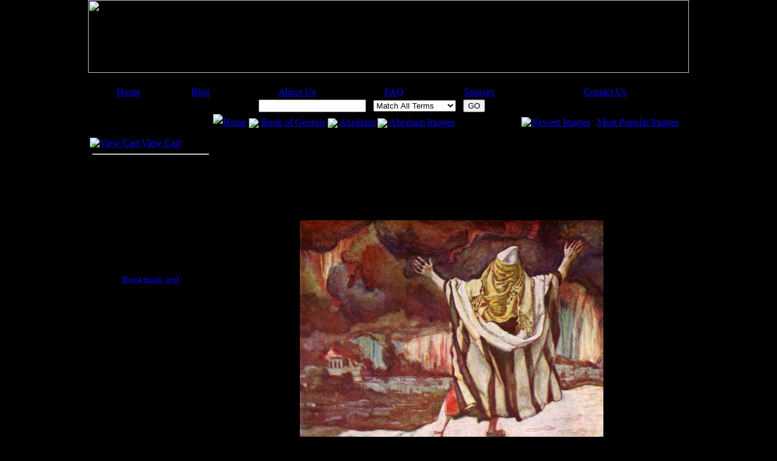

--- FILE ---
content_type: text/html
request_url: http://christianimagesource.com/abraham_images_g110-abraham_images__image_2_p402.html
body_size: 5819
content:
<html>
	<head>		
	  <title>Abraham Images - Image 2</title>
		<META HTTP-EQUIV="Content-Type" content="text/html; charset=UTF-8">
		<meta name="keywords" content="sodom, abraham, color, brown, yellow, tissot, old testament, abraham images">
		<meta name="description" content="Abraham Images - Abraham sees Sodom in flames.">
		<meta name="coverage" content="Worldwide">
		<meta name="revisit-after" content="10 days">
		<meta name="robots" content="index, follow">
		<meta name="author" content="JPK-2004">
		<script type='text/javascript' language='JavaScript'>var show_watermark_hover = 0;</script>
<script src='./js/prototype.js' type='text/javascript'></script>
<link rel="alternate" type="application/rss+xml" title="Christian Image Source News" href="./rss.php?show=news" />
<link rel="alternate" type="application/rss+xml" title="Christian Image Source Popular Photos" href="./rss.php?show=popular" />
<link rel="alternate" type="application/rss+xml" title="Christian Image Source Newest Photos" href="./rss.php?show=new" />
<link rel="alternate" type="application/rss+xml" title="Christian Image Source Featured Photos" href="./rss.php?show=featured" />
		<link rel="stylesheet" href="./styles/Kmods_Blue/style.css">
		</head>
<body bgcolor="#000000" topmargin="0" leftmargin="0" marginheight="0" marginwidth="0" style="background-image: url(./styles/Kmods_Blue/bg.gif);">
	  		<script language=javascript type="text/javascript">
		function dropdown(mySel){
			var myWin, myVal;
			myVal = mySel.options[mySel.selectedIndex].value;
			if(myVal){
   		if(mySel.form.target)myWin = parent[mySel.form.target];
   				else myWin = window;
   		if (! myWin) return true;
   				myWin.location = myVal;
   			}
			return false;
			}

    	function NewWindow(page, name, w, h, location, scroll) {
        var winl = (screen.width - w) / 2;
        var wint = (screen.height - h) / 2;
        winprops = 'height='+h+',width='+w+',location='+location+',top='+wint+',left='+winl+',scrollbars='+scroll+',resizable'
        win = window.open(page, name, winprops)
        if (parseInt(navigator.appVersion) >= 4) { win.window.focus(); }
    	}
		
	</script>
	<script type="text/javascript" language="javascript" src="js/swfobject.js"></script>
		<script type="text/javascript" language="javascript" src="js/behavior.js"></script>
	<script type="text/javascript" language="javascript" src="js/rating.js"></script>
		<center>
        <table cellpadding="0" cellspacing="0"><tr><td valign="top">
		<table cellpadding="0" cellspacing="0" class="main_table">
			<script type="text/javascript">
var gaJsHost = (("https:" == document.location.protocol) ? "https://ssl." : "http://www.");
document.write(unescape("%3Cscript src='" + gaJsHost + "google-analytics.com/ga.js' type='text/javascript'%3E%3C/script%3E"));
</script>
<script type="text/javascript">
try {
var pageTracker = _gat._getTracker("UA-701662-4");
pageTracker._trackPageview();
} catch(err) {}</script>

<tr>
<td colspan="3" class="header_space">   </tr>
   
   	  	<center><a href="http://christianimagesource.com"><img src="./logo/headerlogo7.jpg" width="990" height="120" border="0" class="main_header_logo" /></a></center>
  	   </td>
  </tr>
  		<tr>
			<td colspan="3" height="8" class="header_space"></td>
		</tr>
		<tr>
			<td colspan="3" align="center" class="header_area_box">
   
<script type="text/javascript"><!--
google_ad_client = "pub-6294864399341689";
/* cis-top text, created 1/31/10 */
google_ad_slot = "6249911494";
google_ad_width = 728;
google_ad_height = 15;
// --></script>
<script src="http://pagead2.googlesyndication.com/pagead/show_ads.js" type="text/javascript"></script>

<br>
</td>
																																			</td>
		</tr>
	  <tr>
   <td colspan="3" class="header_links_main_box">
					<table cellpadding="0" cellspacing="0" width="100%" border="0">
						<tr>
							<td align="center" class="top_nav" style="border-left: 0px;"><a href="./index.php" class="top_nav">Home</a></td>
							<td align="center" class="top_nav"><a href="http://christianimagesource.com/blog/" class="top_nav">Blog</a></td>
							<td align="center" class="top_nav"><a href="./about_us.php" class="top_nav">About Us</a></td>
														<td align="center" class="top_nav"><a href="./faqs.php" class="top_nav">FAQ</a></td>
							<td align="center" class="top_nav"><a href="./news.php" class="top_nav">Sources</a></td>
														<td align="center" class="top_nav"><a href="./support.php" class="top_nav">Contact Us</a></td>
						</tr>
								</table>
				</td>
			</tr>			<tr>
				<td class="left_nav_header">Image Categories</td>
				<td></td>
				<td class="search_bar">
<script language="javascript" type="text/javascript">
function validateForm(search)
{

if(""==document.forms.search.search.value)
{
alert("The search box is empty, please type a word or phrase of what you are searching for!");
return false;
}

}
</script>
					<table width="100%">
						<tr>
							<td class="search_bar_outer_box" nowrap>
								<div class="search_bar_main_div">
								<form name="search" action="./search.php" method="link" onSubmit="return validateForm(search);" style="margin: 0px; padding: 0px;">
									<b>Search:</b> <input type="textbox" name="search" class="search_box">
									&nbsp;
									<select name="match_type">
									  <option value="all" >Match All Terms</option>
									  <option value="any" >Match Any Terms</option>
									  									  <option value="exact" >Match Exact Terms</option>
								  </select>
								  &nbsp;
								  <input type="submit" value="GO" class="go_button">
								</form>
								</div>
							</td>
						</tr>
					</table>
			  </td>			</tr>
			<tr>
				<td rowspan="1" valign="top"><script language="javascript">
function onItemSelectHandler (o_item) {
	if (o_item.a_config[3]) {
		o_item.o_root.toggle(o_item.n_id);
		window.location = o_item.a_config[1];
		return false;
	}
	return true;
}
</script>
<div name="gallery_nav" id="gallery_nav" nowrap>
	<table class="main_area_table">
		  	<tr>
			<td style="padding-left: 0px;" class="gallery_nav">
			<script language="JavaScript" src="./js/tree.js"></script>
<script language="JavaScript" src="./js/tree_items.js"></script>
<script type='text/javascript' language="JavaScript">
var TREE_TPL = {
	// general
	'target':'_self',	// name of the frame links will be opened in
							// other possible values are:
							// _blank, _parent, _search, _self and _top

	// images - root	
	'icon_48':'./styles/Kmods_Blue/base.gif',   // root icon normal
	'icon_52':'./styles/Kmods_Blue/base.gif',   // root icon selected
	'icon_56':'./styles/Kmods_Blue/base.gif',   // root icon opened
	'icon_60':'./styles/Kmods_Blue/base.gif',   // root icon selected opened

	// images - node	
	'icon_16':'./styles/Kmods_Blue/folder.gif', // node icon normal
	'icon_20':'./styles/Kmods_Blue/folderopen.gif', // node icon selected
	'icon_24':'./styles/Kmods_Blue/folderopen.gif', // node icon opened
	'icon_28':'./styles/Kmods_Blue/folderopen.gif', // node icon selected opened

	'icon_80':'./styles/Kmods_Blue/folderopen.gif', // mouseovered node icon normal

	// images - leaf
	'icon_0':'./styles/Kmods_Blue/page.gif', // leaf icon normal
	'icon_4':'./styles/Kmods_Blue/page.gif', // leaf icon selected

	// images - junctions	
	'icon_2':'./styles/Kmods_Blue/joinbottom.gif', // junction for leaf
	'icon_3':'./styles/Kmods_Blue/join.gif',       // junction for last leaf
	'icon_18':'./styles/Kmods_Blue/plusbottom.gif', // junction for closed node
	'icon_19':'./styles/Kmods_Blue/plus.gif',       // junctioin for last closed node
	'icon_26':'./styles/Kmods_Blue/minusbottom.gif',// junction for opened node
	'icon_27':'./styles/Kmods_Blue/minus.gif',      // junctioin for last opended node

	// images - misc
	'icon_e':'./styles/Kmods_Blue/empty.gif', // empty image
	'icon_l':'./styles/Kmods_Blue/line.gif',  // vertical line
	
	// styles - root
	'style_48':'mout', // normal root caption style
	'style_52':'mout', // selected root caption style
	'style_56':'mout', // opened root caption style
	'style_60':'mout', // selected opened root caption style
	'style_112':'mover', // mouseovered normal root caption style
	'style_116':'mover', // mouseovered selected root caption style
	'style_120':'mover', // mouseovered opened root caption style
	'style_124':'mover', // mouseovered selected opened root caption style
	
	// styles - node
	'style_16':'mout', // normal node caption style
	'style_20':'mout', // selected node caption style
	'style_24':'mout', // opened node caption style
	'style_28':'mout', // selected opened node caption style
	'style_80':'mover', // mouseovered normal node caption style
	'style_84':'mover', // mouseovered selected node caption style
	'style_88':'mover', // mouseovered opened node caption style
	'style_92':'mover', // mouseovered selected opened node caption style

	// styles - leaf
	'style_0':'mout', // normal leaf caption style
	'style_4':'mout', // selected leaf caption style
	'style_64':'mover', // mouseovered normal leaf caption style
	'style_68':'mover', // mouseovered selected leaf caption style
	
	// expand on click
	'onItemSelect':'onItemSelectHandler'
	
	// make sure there is no comma after the last key-value pair
};
</script>

	<script language="JavaScript">
	<!--//
		new tree (TREE_ITEMS, TREE_TPL);
	//-->
	</script>			</td>
		</tr>
		<tr>
			<td height="8"></td>
		</tr>
		<tr>
			<td class="sub_banner">
				Your Cart			</td>
		</tr>
		<tr>
							<td align="left" class="options_links" nowrap><a href="./cart.php" class="search_bar_links"><img src="./styles/Kmods_Blue/sm_cart.gif" border="0" alt="View Cart" title="View Cart">&nbsp;View Cart</a>
																					<br>
							<hr width="95%">
											</td>
			</tr>
			<tr>
				<td>
				<table>
					<tr>
						<td>
												    </form>
					  </td>
					</tr>
				</table>
				</td>
			</tr>
			<tr>
				<td align="left" class="lang_select_area" nowrap>
							<br>
					  				</td>
			</tr>
            				<tr>
			<td height="8"></td>
		</tr>
		
		<tr>
			<td align="left" class="box_two_body">
		<p>
<script type="text/javascript"><!--
google_ad_client = "pub-6294864399341689";
/* 200x90, created 1/31/10 */
google_ad_slot = "7230045482";
google_ad_width = 200;
google_ad_height = 90;
// --></script>
<script src="http://pagead2.googlesyndication.com/pagead/show_ads.js" type="text/javascript"></script>
</p>			</td>
		</tr>
							<tr>
			<td height="8"></td>
		</tr>
		
		<tr>
			<td align="left" class="box_three_body">
		<tr>
<td align="center"><br /><br /> <!-- AddThis Button BEGIN --> <a class="addthis_button" href="http://www.addthis.com/bookmark.php?v=250&amp;username=xa-4bb780d83025d179"><img style="border:0" src="http://s7.addthis.com/static/btn/v2/lg-share-en.gif" alt="Bookmark and Share" width="125" height="16" /></a>
<script src="http://s7.addthis.com/js/250/addthis_widget.js#username=xa-4bb780d83025d179" type="text/javascript"></script>
<!-- AddThis Button END --></td>
</tr>
<tr>
<td align="center"><br /><br /> <img src="/images/verification_seal.gif" alt="" /></td>
</tr>			</td>
		</tr>
		</table>
</div></td>
				<td background="styles/Kmods_Blue/col2_shadow.gif" valign="top"><img src="styles/Kmods_Blue/col2_white.gif"></td>
				<td valign="top" height="18" class="main_details_page_background">
					<table cellpadding="0" cellspacing="0" border="0" width="560" height="100%">
						<tr>
							<td height="5"></td>
						</tr>
						<tr>
							<td>
								<table cellpadding="0" cellspacing="0" width="100%">
									<tr>
															<tr> 
							<td class="crumb" width="100%">
								<a href="./index.php" class="crumb_links">Home</a> <img src="./styles/Kmods_Blue/nav_arrow.gif" align="absmiddle" />
								<a href="./book_of_genesis_g95.html" class="crumb_links">Book of Genesis</a></span> <img src="./styles/Kmods_Blue/nav_arrow.gif" align="absmiddle" /> <a href="./abraham_g135.html" class="crumb_links">Abraham</a></span> <img src="./styles/Kmods_Blue/nav_arrow.gif" align="absmiddle" /> <a href="./abraham_images_g110.html" class="crumb_links">Abraham Images</a></span>								
							</td>
							<td align="left" class="featured_news_header" valign="top"><img src="./styles/Kmods_Blue/triangle_1.gif"></td>
							<td class="other_photos_tabs2" nowrap><a href="./new_photos.php" class="white_bold_link">Newest Images</a> &nbsp; <a href="./popular_photos.php" class="white_bold_link">Most Popular Images</a></td>
						</tr>        															</tr>
								</table>
							</td>
						</tr>
						<tr>
							<td class="index_copy_area" height="4"></td>
						</tr>						
						<tr>
							<td valign="top" height="100%" class="homepage_line">
								<table width="100%" border="0">
									<tr>
										<td height="6"></td>
									</tr>
									<tr>
										<td class="gallery_copy">
																															</td>
									</tr>
									<tr>
										<td style="padding-left: 10;">
													<span>
	
		<table class="i_details_background">
			<tr>
									<td align="center">
									
<script type="text/javascript"><!--
google_ad_client = "pub-6294864399341689";
/* 728x90, created 8/12/10 */
google_ad_slot = "1214305522";
google_ad_width = 728;
google_ad_height = 90;
//-->
</script>
<script type="text/javascript"
src="http://pagead2.googlesyndication.com/pagead/show_ads.js">
</script>



<br /><br /><br>
									</td>
									</tr><tr>
			
				<td valign="top" align="center">	
				<span style="padding-right: 5px;">
                	<img src="abraham_images__image_2_sjpg391.jpg" alt="Abraham Images - Image 2" title="Abraham Images - Image 2" class="photos">                    </span><br>
															<br>
					</center><br /><br />
										
					<table width="100%">
					<tr><td class="photo_title"><b>Image Title:</b> Abraham Images - Image 2</td></tr><tr><td class="license_area_box"><div class="license_area_header"><b>Free Image</b></div>							  <table>
							    							    <tr>
							      <td>
							        <p><b>PC:</b> Right click on image and save.</p>
									<p><b>MAC:</b> Hold the CTRL key and click the image for options.</p>
							      </td>
							      
						      </tr>
						      
						      						      						      						      						    </table>
						 </td>
						</tr>
							  <tr><td class="digital_area_box"><div class="digital_area_header"><b>High Resolution Image</b></div><b>Quality: </b>JPG File - 300 DPI<br><b>Dimensions:</b> 1329(px) x 1102(px)<br><b>Megapixels:</b> 1.46<br><b>File Size:</b> 2.51(mb)<br><span class="price_font"><b>Price:</b> </span><span class="price_font">$1.99</span></font><br>										<span class="download_and_cart_buttons"> <a href="public_actions.php?pmode=add_cart&ptype=d&gid=110&sgid=&pid=391&cdescription=JPG File - 300 DPI" class="photo_links"><img src="./styles/Kmods_Blue/addtocart.gif" border="0" class="download_and_cart_button_style" /></a></span>
						<hr class="photo_details_hr_divider"><br></td></tr>										</table>
										<table width="100%">
					<tr><td class="keyword_area_box"><b>Keywords:</b> <a href="search.php?search=sodom">sodom</a>, <a href="search.php?search=abraham"> abraham</a>, <a href="search.php?search=color"> color</a>, <a href="search.php?search=brown"> brown</a>, <a href="search.php?search=yellow"> yellow</a>, <a href="search.php?search=tissot"> tissot</a>, <a href="search.php?search=old testament"> old testament</a>, <a href="search.php?search=abraham images"> abraham images</a></td></tr>					</table>
				  				  					<table width="100%"> 
					<tr><td class="description_area_box"><b>Description:</b> Abraham Images - Abraham sees Sodom in flames.</td></tr>					</table>
				  				  
					<table width="100%">
					<tr>
					 <td class="rating_area_box">
					 								</td>
							</tr>
					</table>
														</td>
			</tr>
			<tr>
				<td colspan="2" align="right"><a href="javascript:history.go(-1)" class="back_button">[Back]</a></td>
			</tr>
		</table>
	</span>										</td>
									</tr>
								</table>
							</td>
						</tr>
					</table>				
				</td>
			</tr>
						<tr>
				<td height="4" colspan="3" class="footer_line"></td>
			</tr>
			<tr><td height="10" colspan="3" class="footer_space"></td></tr>
			<tr>
				<td class="cc_logo_area"><span class="cc">WE ACCEPT <img src="./styles/Kmods_Blue/cc.gif" align="middle" alt="Credit Cards"></span></td>
				<td class="footer_div">&nbsp;</td>
				<td class="main_footer_area_box">
					<table cellpadding="0" cellspacing="0" width="100%">
												<tr>
							<td class="copyright"> <a href="privacy_policy.php" class="footer_links">Privacy Policy</a> | <a href="terms_of_use.php" class="footer_links">Terms of Use</a> | <a href="http://christianimagesource.com/sitemap.php" class="footer_links">Site Map</a></td>
						</tr>
						<tr>
						<td class="copyright"><em>Please visit my other image sites:</em> <a href="http://karenswhimsy.com/public-domain-images" target="_blank" title="Public Domain Images" class="footer_links">Karen's Whimsy</a> | <a href="http://ushistoryimages.com" target="_blank" title="U.S. History Images" class="footer_links">U.S. History Images</a></td></tr>
						<tr>
							<td class="footer_copyright">
							Copyright &copy; 2026 Christian Image Source . All Rights Reserved.							</td>
						</tr>	
						<tr>
							<td class="footer_copyright2">
																													</td>
						</tr>
					</table>			
				</td>
			</tr>
			<tr><td height="10" colspan="3" class="footer_space">
				</td></tr>			
		</table>
        </td>
        <td valign="top">
			        </td>
        </tr></table>
		</center>
	</body>
</html>
	

--- FILE ---
content_type: text/html; charset=utf-8
request_url: https://www.google.com/recaptcha/api2/aframe
body_size: 266
content:
<!DOCTYPE HTML><html><head><meta http-equiv="content-type" content="text/html; charset=UTF-8"></head><body><script nonce="AeNcGdpCfkDecOG_nnR5fw">/** Anti-fraud and anti-abuse applications only. See google.com/recaptcha */ try{var clients={'sodar':'https://pagead2.googlesyndication.com/pagead/sodar?'};window.addEventListener("message",function(a){try{if(a.source===window.parent){var b=JSON.parse(a.data);var c=clients[b['id']];if(c){var d=document.createElement('img');d.src=c+b['params']+'&rc='+(localStorage.getItem("rc::a")?sessionStorage.getItem("rc::b"):"");window.document.body.appendChild(d);sessionStorage.setItem("rc::e",parseInt(sessionStorage.getItem("rc::e")||0)+1);localStorage.setItem("rc::h",'1769162330424');}}}catch(b){}});window.parent.postMessage("_grecaptcha_ready", "*");}catch(b){}</script></body></html>